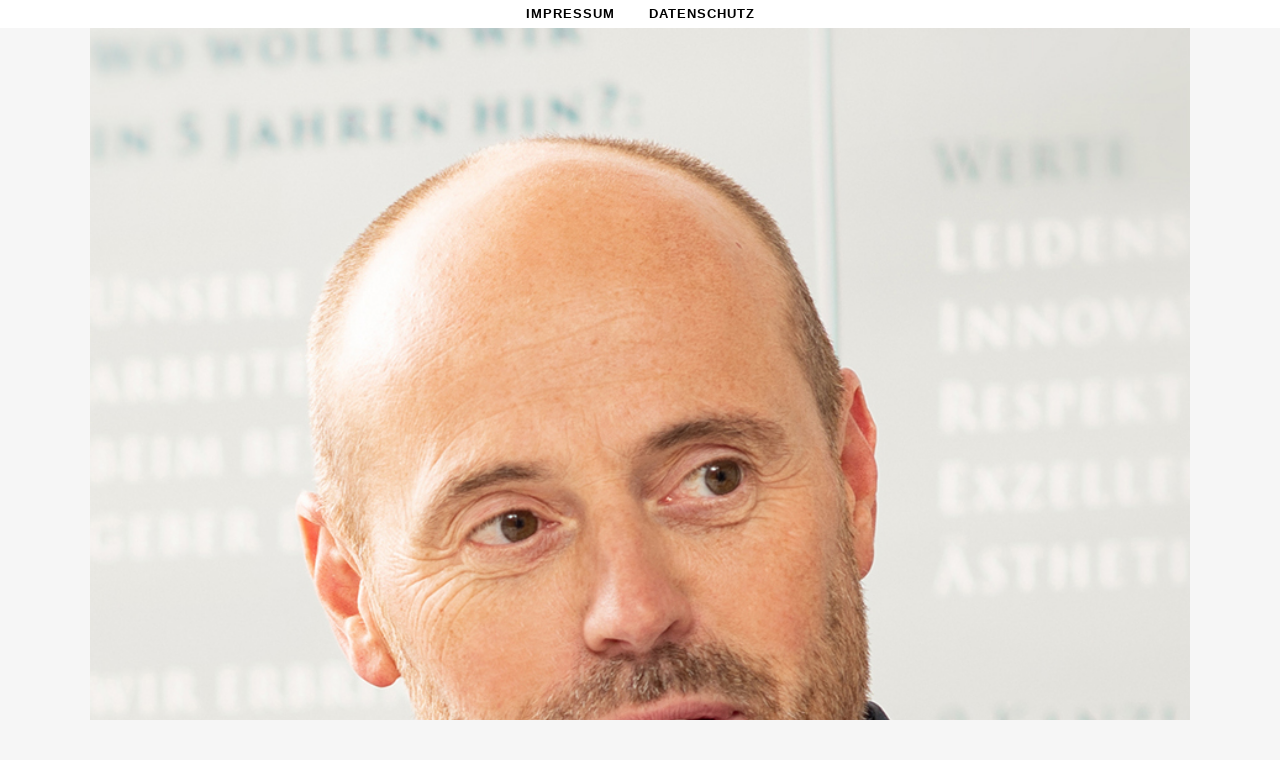

--- FILE ---
content_type: text/css
request_url: https://advigo-lohnabrechnung.de/wp-content/themes/bridge/css/custom_css.css?ver=1704703441
body_size: 4788
content:


body {font-family: Nunito Sans, sans-serif;}

input.wpcf7-form-control.wpcf7-date, input.wpcf7-form-control.wpcf7-number, input.wpcf7-form-control.wpcf7-quiz, input.wpcf7-form-control.wpcf7-text, select.wpcf7-form-control.wpcf7-select, textarea.wpcf7-form-control.wpcf7-textarea {
font-family: Nunito Sans, sans-serif;
}

rs-layer:not(.rs-wtbindex), .rs-layer:not(.rs-wtbindex), rs-alyer *:not(.rs-wtbindex), .rs-layer *:not(.rs-wtbindex) {
font-family: Nunito Sans, sans-serif !important;
}

.neufooter {display: none;}

h2 {text-transform: inherit !important;}

.logo_wrapper, .header_inner_left {display: none}

.meine_svgs img {width: 130px;}

@media only screen and (max-width:1000px) {
.header_inner_right {float:left;}
.untertausend {display: none;}
}

.foot_links, .foot_rechts {
  display: inline-block; 
  vertical-align: top;
  width: 50%;
  padding-top: 30px;
  padding-bottom: 40px;
}

footer a:hover {
color: #ffffff !important;
}

.foot_rechts {float: right}

.foot_links > h2, .foot_rechts > h2 {
  color: #ffffff;
  text-align: center;
}

.footer_bottom > div > div > ul {
  padding-top: 15px;
}

.foot_links > ul > li, .foot_rechts > ul >li {
  text-align: left;
}

.footer_top {background-color: #64b2e1}

.footer_top_holder {margin-top: 1px;}

.footer_bottom ul li {display: block}

label {outline: 0 !important;}

.footer_top .container .container_inner {
width: 96%;
padding-left: 2%;
padding-right: 2%;
}

.qode-advanced-tabs .qode-advanced-tab-container {padding: 40px 0 40px 0;}

.qode-advanced-tabs {box-shadow: 0 0 15px #888;}

.qode-accordion-holder > h6 {background-color: #f1f1f1 !important;}

.ui-state-active > span > .qode-tab-title-inner {color: #ffffff !important;}

.qode-title-holder {border-top: 1px solid #d5d5d5;}

span.wpcf7-list-item {width: 100%; margin: 0 0 0 -5px !important;}

.wpcf7 {
  padding-left: 28px !important;
  padding-right: 28px !important;
  padding-bottom: 28px !important;
  padding-top: 0 !important;
}

input[type=text], select, textarea, input[type=email], input[type=tel] {
  border: 1px solid #ccc !important;
  border-radius: 4px !important;
  resize: vertical !important;
}

.portfolio_slider ul li {
    padding: 20px;
}

.portfolio_slides .image_holder .image {
  border: solid 3px #64b2e1;
  border-radius: 100%;
}

.caroufredsel-direction-nav a {
  margin: 125px 0 0;
  border: 3px solid #64b2e1;
}

#caroufredsel-prev div i, #caroufredsel-next div i {
  color: #64b2e1;
  font-size: 30px;
  margin-top: -3px;
}

.foot_links ul, .foot_rechts ul {
display: none;
}

span.wpcf7-list-item {padding-right: 10px;}

#edcm-menu-item-229 > a:nth-child(1) > span:nth-child(2) {
    transform: rotate(106deg);
    -webkit-transform: rotate(106deg);
    -moz-transform: rotate(106deg);
}

#edcm-menu-item-232 > a:nth-child(1) > span:nth-child(2) {
    transform: rotate(145deg);
    -webkit-transform: rotate(145deg);
    -moz-transform: rotate(145deg);
}

#edcm-menu-item-233 > a:nth-child(1) > span:nth-child(2) {
    transform: rotate(181deg);
    -webkit-transform: rotate(181deg);
    -moz-transform: rotate(181deg);
    top: -1em;
}

#edcm-menu-item-231 > a:nth-child(1) > span:nth-child(2) {
    transform: rotate(216deg);
    -webkit-transform: rotate(216deg);
    -moz-transform: rotate(216deg);
}

#edcm-menu-item-230 > a:nth-child(1) > span:nth-child(2) {
    transform: rotate(255deg);
    -webkit-transform: rotate(255deg);
    -moz-transform: rotate(255deg);
}

.projects_holder article .image_holder:hover .image img,.portfolio_slider .portfolio_slides li.item:hover img, .projects_holder article .image img, .portfolio_slider .portfolio_slides li.item img {
  -webkit-transform: scale(1);
  -moz-transform: scale(1);
  -ms-transform: scale(1);
  -o-transform: scale(1);
  transform: scale(1);
  -webkit-transition: none;
  -moz-transition: none;
  -ms-transition: none;
  -o-transition: none;
  transition: none; 
}

.popup_menu {visibility: hidden;}
.search_button {margin-top: -10px;}
.qode_search_form {background: #335669;}
.qode_search_form input, .qode_search_form input:focus {background-color: #335669 !important;}
.qode_search_form .container .qode_icon_in_search {padding-right: 10px;}

.inlinefooter {
  display: inline-flex;
  justify-content: space-between;
  width: 100%;
  padding-top: 15px;
  padding-bottom: 15px;
}

.edcm-tooltip {white-space: nowrap;}

.h2, .h3, h2, h3 {
    text-transform: none;
}

.standard-hintergrund {
  background-color: #unset !important;
  z-index: 100;
}

.haupt_nav {
  margin-top: 1px;
  background-color: #64b2e1;
}

.haupt_nav ul, .haupt_nav ul li {
  list-style: none;
}

.haupt_nav ul a {
  text-decoration: none;
  color: #ffffff;
  font-size: 18px;
  font-weight: 600;
}

.haupt_nav ul {
  display: flex;
  flex-flow: row wrap;
  justify-content: space-around;
}

.haupt_nav ul a {
  display: block;
  padding: 1em;
}

.haupt_nav ul a:hover,
.haupt_nav ul a:active {
  color: #ffffff;
}
@media all and (max-width:769px){
.fa-circle:before {display: none;}
.grundsteuerh1 h1 {font-size: 22px !important;}

  .media {display: block !important;}
}
@media all and (max-width:800px){
  .haupt_nav ul {
    justify-content:space-around;
  }
  .haupt_nav ul a:hover{
    background-color: lighten(goldenrod,10%);
  }
}
@media all and (max-width:500px){
  .haupt_nav ul {
    flex-flow:column wrap;
    padding:0;
    border-radius:3px;
  }
  .haupt_nav ul a{
    text-align:center;
    border-top:2px solid rgba(255,255,255,.2);
      border-bottom:2px solid rgba(0,0,0,.1);
  }
}

.duuuble {display: none;}

#menu-hauptmenue {
  text-transform: uppercase;
}

article .image img {border-radius: 100%;}

.w3eden a, .w3eden a:hover {
    color: #64b2e1;
}

.pum-theme-2077 .pum-title, .pum-theme-enterprise-blue .pum-title {
    color: #64b2e1 !important;
}

.pum-theme-2077 .pum-content + .pum-close, .pum-theme-enterprise-blue .pum-content + .pum-close {
    background-color: #64b2e1 !important;
}

#popmake-2310 {
  width: 120px !important;
  height: 120px !important;
  display: flex !important;
  padding: 5px;
}

#popmake-2310 .pum-content {
  line-height: 25px !important;
  display: flex !important;
  justify-content: center !important;
  align-items: center !important;
  text-align: center;
}

#popmake-2310 .pum-content a {
  color: #fff;
  font-weight: 700;
}

#popmake-2310 .pum-content p {
  line-height: 20px;
}

#popmake-2310 > button {display: none;}

.pum-container .pum-title {
  margin-bottom: 0 !important;
}

.qode-info-card-text {margin: 0 !important;}
.qode-info-card-text-holder {padding: 15px !important;}

#h5vp_player .plyr .plyr__control--overlaid {
background: #64b2e1 !important;
}

.plyr--full-ui input[type=range] {color: #64b2e1 !important;}

.plyr--video .plyr__control.plyr__tab-focus, .plyr--video .plyr__control:hover, .plyr--video .plyr__control[aria-expanded=true] {
background: #64b2e1 !important;
}

.neuer_button {
border: 2px solid #64b2e1 !important;
margin: 20px auto !important;
display: table !important;
}

#stoerer img:hover {cursor: pointer;}

.bewerben_button {
position: fixed;
bottom: 15%;
right: 4%;
text-align: center;
width: 150px;
border-radius: 50%;
line-height: 1.4;
height: 150px;
display: flex;
align-items: center;
border: 2px solid #ffffff !important;
box-shadow: 1px 1px 3px 0px rgba( 2, 2, 2, 0.23 );
padding: 1px;
}



.card-wrapper {
  display: inline-block;
  perspective: 1000px;
}
.card-wrapper .card {
  position: relative;
  cursor: pointer;
  transition-duration: 0.6s;
  transition-timing-function: ease-in-out;
  transform-style: preserve-3d;
  -webkit-transition-duration: 0.6s;
  -webkit-transition-timing-function: ease-in-out;
  -webkit-transform-style: preserve-3d;
}
.card-wrapper .card .front,
.card-wrapper .card .back {
  position: absolute;
  top: 0;
  left: 0;
  width: 100%;
  height: 100%;
  backface-visibility: hidden;
  transform: rotateX(0deg);
  -webkit-backface-visibility: hidden;
  -webkit-transform: rotateX(0deg);
}
.card-wrapper .card .front {
  z-index: 2;
}
.card-wrapper .card .back,
.card-wrapper.flip-right .card .back {
  transform: rotateY(-180deg);
  -webkit-transform: rotateY(-180deg);
}
.card-wrapper:hover .card,
.card-wrapper.flip-right:hover .card {
  transform: rotateY(180deg);
-webkit-transform: rotateY(180deg);
}
.card-wrapper.flip-left .card .back {
  transform: rotateY(-180deg);
  -webkit-transform: rotateY(-180deg);
}
.card-wrapper.flip-left:hover .card {
  transform: rotateY(-180deg);
  -webkit-transform: rotateY(-180deg);
}
.card-wrapper.flip-up .card .back {
  transform: rotateX(-180deg);
  -webkit-transform: rotateX(-180deg);
}
.card-wrapper.flip-up:hover .card {
  transform: rotateX(180deg);
  -webkit-transform: rotateX(180deg);
}
.card-wrapper.flip-down .card .back {
  transform: rotateX(-180deg);
  -webkit-transform: rotateX(-180deg);
}
.card-wrapper.flip-down:hover .card {
  transform: rotateX(-180deg);
  -webkit-transform: rotateX(-180deg);
}
.card-wrapper.flip-diagonal-right .card .back {
  transform: rotate3d(1, 1, 0, 180deg);
  -webkit-transform: rotate3d(1, 1, 0, 180deg);
}
.card-wrapper.flip-diagonal-right:hover .card {
  transform: rotate3d(1, 1, 0, 180deg);
  -webkit-transform: rotate3d(1, 1, 0, 180deg);
}
.card-wrapper.flip-diagonal-left .card .back {
  transform: rotate3d(1, 1, 0, -180deg);
  -webkit-transform: rotate3d(1, 1, 0, -180deg);
}
.card-wrapper.flip-diagonal-left:hover .card {
  transform: rotate3d(1, 1, 0, -180deg);
  -webkit-transform: rotate3d(1, 1, 0, -180deg);
}
.card-wrapper.flip-inverted-diagonal-right .card .back {
  transform: rotate3d(-1, 1, 0, 180deg);
  -webkit-transform: rotate3d(-1, 1, 0, 180deg);
}
.card-wrapper.flip-inverted-diagonal-right:hover .card {
  transform: rotate3d(-1, 1, 0, 180deg);
  -webkit-transform: rotate3d(-1, 1, 0, 180deg);
}
.card-wrapper.flip-inverted-diagonal-left .card .back {
  transform: rotate3d(1, -1, 0, 180deg);
  -webkit-transform: rotate3d(1, -1, 0, 180deg);
}
.card-wrapper.flip-inverted-diagonal-left:hover .card {
  transform: rotate3d(1, -1, 0, 180deg);
  -webkit-transform: rotate3d(1, -1, 0, 180deg);
}

.card-wrapper,
.card {
  width: 100%;
  height: 200px;
  margin-bottom: 24px;

}
.card .front,
.card .back {
  display: flex;
  align-items: center;
  justify-content: center;

}
.card .front {
  border: 2px solid #64b2e1;
  font-size: 50px;

  -webkit-backface-visibility: hidden;
  backface-visibility: hidden;

  -webkit-transform-style: preserve-3d;
  transform-style: preserve-3d;
}
.card .back {
  background: #64b2e1;
  color: #ffffff;

  -webkit-backface-visibility: hidden;
  backface-visibility: hidden;

  -o-transform-style: preserve-3d;
  -ms-transform-style: preserve-3d;
  -webkit-transform-style: preserve-3d;
  transform-style: preserve-3d;

  -webkit-transform:rotateY(180deg) translateZ(1px);
  -moz-transform:rotateY(180deg) translateZ(1px);
  -o-transform:rotateY(180deg) translateZ(1px);
  transform:rotateY(180deg) translateZ(1px);

  -webkit-transition: 0.6s;
  transition: 0.6s;
}
.card .back p {
padding: 30px;
text-align: center;
}
.mycon {
padding: 30px;
}
.mycon i {
color: #64b2e1;
}
.mytext h4 {
text-align: center;
padding-right: 30px;
}

.testimonial:before {
  top: -10px;
  right: 10%;
  background-image: url('data:image/svg+xml,<svg xmlns="http://www.w3.org/2000/svg" viewBox="0 0 141.5 101"><path fill="64b2e1" d="m80.817.554c.458-.025.805-.06,1.152-.06,19.188-.003,38.376-.002,57.564-.002.146,0,.291.011.437.011.491,0,.712.16.712.735.002,19.353.023,38.706.044,58.059.004,3.649-.176,7.285-.832,10.88-.796,4.361-2.397,8.442-4.643,12.241-.975,1.648-2.273,3.106-3.446,4.634-.443.577-.922,1.132-1.426,1.656-1.938,2.015-4.045,3.838-6.374,5.39-3.972,2.648-8.297,4.499-12.973,5.438-2.052.412-4.157.674-6.247.751-4.326.159-8.659.151-12.989.203-.286.003-.572-.07-.917-.115v-19.877c.267,0,.491,0,.714,0,3.833,0,7.667,0,11.5,0,3.384,0,6.55-.847,9.48-2.521,2.537-1.449,4.398-3.513,5.825-6.094,1.849-3.345,2.325-6.94,2.49-10.641.008-.186-.014-.374-.029-.56-.003-.037-.035-.071-.096-.186-.223,0-.488,0-.752,0-12.625,0-25.25,0-37.875,0-.208,0-.42-.027-.624.001-.519.072-.637-.184-.638-.649-.012-3.333-.06-6.666-.061-9.999-.005-15.395.002-30.791.004-46.186,0-1.017,0-2.034,0-3.111Z" /><path  fill="64b2e1" d="m10.837,80.498c.303,0,.528,0,.752,0,3.813,0,7.626,0,11.438,0,3.785,0,7.275-1.023,10.442-3.086,2.062-1.343,3.688-3.097,4.776-5.331.269-.552.664-1.042.952-1.586.16-.303.213-.663.323-.994.875-2.647,1.304-5.368,1.354-8.152.003-.187-.008-.375-.019-.562-.003-.06-.027-.119-.059-.254-.244-.011-.505-.034-.765-.034-12.605-.002-25.211-.001-37.816-.002-1.322,0-1.338,0-1.339-1.309-.008-16.417-.011-32.833-.014-49.25,0-2.917.01-5.833-.01-8.75-.003-.473.123-.708.617-.686.249.011.5-.01.75-.01,19.023,0,38.045,0,57.068,0,1.348,0,1.361,0,1.362,1.331.018,19.48.039,38.959.042,58.439,0,4.404-.376,8.765-1.546,13.04-.769,2.809-1.905,5.456-3.306,7.988-.679,1.227-1.481,2.395-2.32,3.52-1.017,1.364-2.061,2.721-3.223,3.96-1.867,1.992-3.953,3.752-6.226,5.276-4.003,2.682-8.364,4.559-13.084,5.497-2.174.432-4.407.686-6.623.766-4.348.158-8.702.133-13.053.197-.476.007-.478-.262-.48-.6-.013-2.166-.05-4.333-.046-6.499.006-4.125.034-8.25.053-12.375,0-.144,0-.288,0-.534Z" /></svg>');
}
.testimonial:after {
  bottom: -10px;
  left: 30%;
  background-image: url('data:image/svg+xml,<svg xmlns="http://www.w3.org/2000/svg" viewBox="0 0 142.5 102"><path fill="64b2e1" d="m21.67,40.996c.335,0,.603,0,.871,0,12.729,0,25.459,0,38.188,0,.921,0,.926.004.926.899.015,18.541.031,37.081.042,55.622,0,.979-.041,1.958-.042,2.937,0,.396-.145.583-.554.545-.186-.017-.375-.002-.562-.002-19.271,0-38.542,0-57.813,0-.867,0-.877,0-.887-.881-.026-2.354-.06-4.707-.06-7.061-.005-17.395-.003-34.79-.002-52.185,0-3.335.114-6.66.825-9.937.508-2.34,1.145-4.638,2.073-6.849.447-1.066.846-2.16,1.395-3.173.648-1.195,1.37-2.364,2.178-3.457,1.149-1.555,2.324-3.106,3.633-4.524,2.381-2.579,5.085-4.787,8.126-6.57,4.232-2.481,8.771-4.108,13.623-4.789,2.201-.309,4.432-.497,6.654-.554,3.498-.09,6.999-.025,10.5-.023.862,0,.87.007.87.837,0,6.187-.009,12.374.003,18.56,0,.484-.177.598-.621.597-3.958-.009-7.917-.039-11.875.017-1.828.026-3.624.311-5.406.83-2.391.695-4.464,1.843-6.339,3.468-2.378,2.061-3.955,4.581-4.83,7.588-.729,2.504-1.009,5.052-.945,7.649.003.121.016.242.03.457Z" /><path fill="64b2e1" d="m101.501,41.049h40.222c0,1.057,0,2.01,0,2.963,0,17.791.003,35.581,0,53.372,0,1-.046,1.999-.039,2.999.003.449-.137.67-.611.617-.185-.021-.375-.002-.562-.002-19.167,0-38.333,0-57.5-.001-1.292,0-1.124.136-1.14-1.139-.036-2.77-.055-5.541-.056-8.311-.005-16.582-.009-33.165.005-49.747.002-2.29-.017-4.592.201-6.866.192-1.998.61-3.989,1.102-5.939.476-1.885,1.095-3.744,1.801-5.556.471-1.209,1.203-2.317,1.819-3.47.059-.11.129-.214.19-.323,2.575-4.597,6.106-8.327,10.329-11.44,5.251-3.871,11.178-5.995,17.603-6.812,4.082-.52,8.19-.405,12.293-.4,1.292.002,2.584.029,3.875-.004.512-.013.636.176.636.647,0,2.75.038,5.499.036,8.249-.002,3.458-.042,6.916-.036,10.374,0,.568-.158.747-.741.743-3.667-.025-7.333-.017-11-.011-2.28.004-4.493.331-6.691,1.012-2.162.67-3.995,1.786-5.707,3.217-3.207,2.68-4.893,6.169-5.496,10.22-.268,1.8-.35,3.627-.533,5.609Z" /></svg>');
}

.one-half,
.one-third {
    position: relative;
    margin-right: 4%;
    float: left;
 
}
 
.one-half { width: 48%; }
.one-third { width: 30.66%; }
 
.last {
    margin-right: 0 !important;
    clear: right;
}

footer {z-index: 1;}
 
@media only screen and (max-width: 767px) {
    .one-half, .one-third {
        width: 100%;
        margin-right: 0;
    }
}

@media only screen and (max-width: 615px) {
    .mobil_text {
        line-height: 1.3;
    }
    h1, .h1 {
        font-size: 36px !important;
    }
    .zeile_abstand .wpb_column {
        padding-bottom: 80px;
     }
    .mitarbeiter_links {
        width: 50%;
        margin-bottom: -65px;
        z-index: 9999;
    }
    .mitarbeiter_rechts {
        float: right;
        margin-top: -20px;
    }
    .stellen .qode-btn {
        float: left !important;
        margin-top: 5px;
        margin-bottom: 15px;
    }
    strong.beruf {
        font-size: 20px;
    }
    .bilder_zeile .vc_single_image-wrapper {
        padding: 20px 90px;
}

}

.wpcf7 form .wpcf7-response-output {
color: #ffffff;
}

--- FILE ---
content_type: text/css
request_url: https://advigo-lohnabrechnung.de/wp-content/themes/bridge-child/style.css?ver=6.9
body_size: 955
content:
/*
Theme Name: Bridge Child
Theme URI: http://demo.qodeinteractive.com/bridge/
Description: A child theme of Bridge Theme
Author: Qode Interactive
Author URI: http://www.qodethemes.com/
Version: 1.0.0
Template: bridge
*/
@import url("../bridge/style.css");

.edcm-template-8 .edcm-top-middle {
  top: 627px;
}

.edcm-top-middle.edcm-template-8 .edcm-toggle-wrapper {
  top: 567px;
}

.edcm-circular-menu-wrapper.edcm-template-8 {
  height: 0;
}

.edcm-toggle-wrapper {
  position: relative;
}

.edcm-circular-menu {
  position: absolute;
  
}

.countdown-section {
    float: unset;
    display: inline-block;
  }
  
.countdown-amount {
    display: inline-block;
}

.titelspan {font-size: 24px;}  

.caroufredsel_wrapper {
  height: 450px !important;
}  

.caroufredsel-direction-nav {margin-top: -70px;}

@media only screen and (max-width: 1280px)  {

	#stoerer {display: none;}

}

@media only screen and (max-width: 1200px)  {
	
	#ahsuche {width: 88% !important;}

  .footer_bottom {font-size: 10px;}
  
  .caroufredsel_wrapper {
    height: 360px !important;
  }
  
  .caroufredsel-direction-nav {
    margin-top: -100px;
  }
	
	.haupt_nav ul a {font-size: 14px !important;}
}
  
@media only screen and (max-width: 1000px)  {

  .main_menu {display: unset !important;}
  
  .side_menu_button, .shopping_cart_inner,.mobile_menu_button,.logo_wrapper {height: 28px !important;}
  .q_logo a {height: 21px !important;}
  
  .foot_links > h2, .foot_rechts > h2 {font-size: 16px;}
  .footer_bottom {font-size: 8px;}
  
  .caroufredsel_wrapper {
    height: 410px !important;
  }
  
  .caroufredsel-direction-nav {
    margin-top: -50px;
  }
	
	#ahsuche {width: 85% !important;}
	
	.neufooter a:after {content: " |";}
	.neufooter:last-of-type a:after {content: "";}
	
}

@media only screen and (max-width: 830px)  {

  .unterzeile {
    margin-top: 10%;
    line-height: 90%;
  }
  
  .unterzeile > span {
    font-size: 16px;
    line-height: 90%;
  }

  .padding_fuenf {
    padding: 5%;
  }
  
  .countdown-section {
  }
  
  .countdown-show5 .countdown-section {
    width: 100%;
  }
  
  .countdown-amount {
    margin: 0 !important;
    
  }
	
	.haupt_nav ul a {padding: 14px 10px;}
  
}

@media only screen and (max-width: 768px)  {

  .foot_links > h2, .foot_rechts > h2 {font-size: 10px !important;}
  .footer_bottom {font-size: 6px !important;}
	
  .edcm-circular-menu-wrapper {display: none;}
  .popup_menu {visibility: visible;}
	
  h1.titelspan {font-size: 20px !important}
	
	.padding-unten {padding-bottom: 50px;}
	
	.inlinefooter {display: block;}
	.inlinefooter h2 {padding-bottom: 10px;}

	.q_elements_holder .q_elements_item {margin-bottom: 20px;}
	
	.q_elements_holder .q_elements_item:first-child, .q_elements_holder .q_elements_item:last-child {left: 0px !important;}
	
	.vc_custom_1552031235365, .vc_custom_1552034290837 {padding-top: 0; padding-left: 0; padding-right: 0;}
	
	.qode-workflow-image.right, .qode-workflow-image.left, .qode-workflow-text, .qode-workflow-text .text {padding: 0 0 0 0 !important; text-align: center !important; margin: 0 0 0 0 !important;}
	
	.pull-left {display: none;}
	
	.ptitle > .label {display: none;}
	
	.wpdm-download-link {width: 100%; margin-bottom: 10px;}
	
	.media-body {padding-bottom: 16px;}
	
	#rb_button {padding-top: 15px;}
  
  .caroufredsel_wrapper {
    height: 360px !important;
  }
  
  .caroufredsel-direction-nav {
    margin-top: -95px;
  }
	
	.haupt_nav ul a {
    display: none;
    }
	
	.vc_custom_1551008950871 {padding-bottom: 0 !important;}
	
	#ahsuche {width: 81% !important;}
}

@media only screen and (max-width: 600px)  {

  .foot_links > h2, .foot_rechts > h2 {font-size: 10px !important;}
  .footer_bottom {font-size: 9px !important;}
  nav.main_menu ul li {width: 50%} 
  
  .caroufredsel_wrapper {
    height: 430px !important;
  }
  
  .caroufredsel-direction-nav {
    margin-top: -15px;
  }
	
	#ahsuche {width: 73% !important;}

}

@media only screen and (max-width: 500px)  {

  nav.main_menu ul li > a > span {font-size: 11px;}
  
}

@media only screen and (max-width: 480px)  {

	#piemenu {width: 300px !important; height: 300px !important;}
	
	.titelspan {font-size: 20px;}
  
  .caroufredsel_wrapper {
    height: 310px !important;
  }
  
  .caroufredsel-direction-nav {
    margin-top: -110px;
  }
	
	#ahsuche {width: 62% !important;}
  
}

--- FILE ---
content_type: application/javascript
request_url: https://advigo-lohnabrechnung.de/wp-content/themes/bridge/js/custom_js.js?ver=1704703441
body_size: 82
content:

var $j = jQuery.noConflict();

$j(document).ready(function() {
	"use strict";

	var mymenu = document.getElementById("menu-wieder");
var i = mymenu.childNodes.length;
while (i--) mymenu.appendChild(mymenu.childNodes[i]);

$j( document ).ready(function() {

    if ((document.body.classList.contains('page-id-1781')) || (document.body.classList.contains('page-id-2712'))) {
        $j("._brlbs-thumbnail").attr("src","https://advigo-lohnabrechnung.de/wp-content/uploads/2023/04/advigo_poster.jpeg");
    }

    $j(".nummer1_class").click(function(){
      $j("#nummer1_flip").slideToggle("fast");
    });

    $j(".nummer2_class").click(function(){
      $j("#nummer2_flip").slideToggle("fast");
    });

    $j(".nummer3_class").click(function(){
      $j("#nummer3_flip").slideToggle("fast");
    });

    $j(".nummer4_class").click(function(){
      $j("#nummer4_flip").slideToggle("fast");
    });

});});
